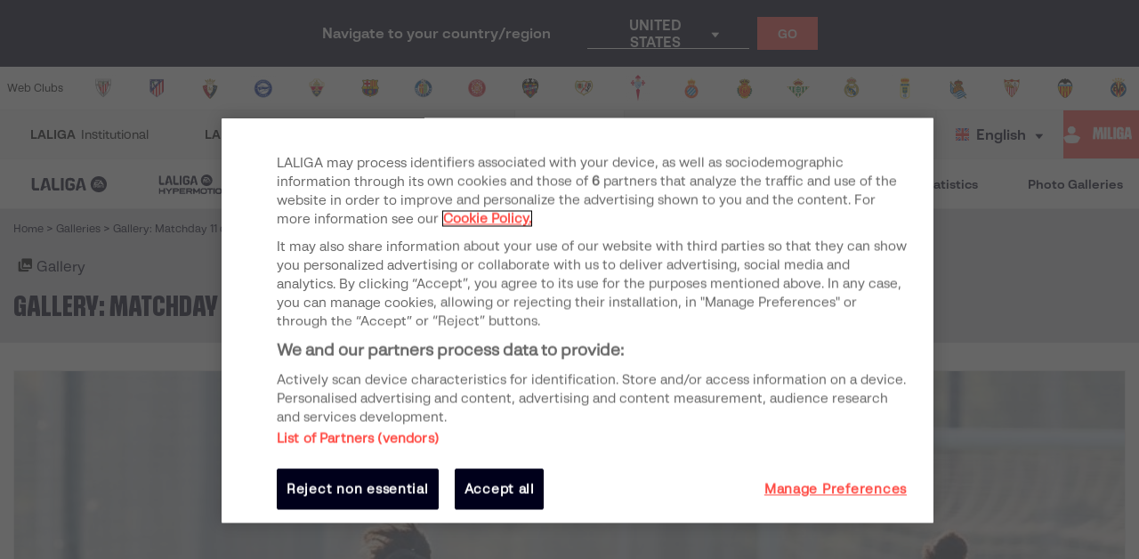

--- FILE ---
content_type: application/javascript; charset=UTF-8
request_url: https://www.laliga.com/_next/static/chunks/3af771833e239b9249a3e09568f8326ff5e4d4e0.c7a4b41beb54c888d2fa.js
body_size: 4490
content:
(window.webpackJsonp_N_E=window.webpackJsonp_N_E||[]).push([[34],{"S/6Y":function(t,e,n){"use strict";var i=n("nKUr"),o=n("cpVT"),a=n("dhJC"),r=(n("q1tI"),n("nyDp")),c=n("iT31"),l=n("vOnD"),d=l.d.div.withConfig({displayName:"styled__ImageContainer",componentId:"sc-m60lre-0"})(["border:1px solid ",";width:",";height:",";",":hover{.imageAnimation{","}}",""],(function(t){return t.theme.palette.contrasting.gray200}),(function(t){return t.Width}),(function(t){return t.Height}),(function(t){return t.Flex&&"display:flex;flex-direction: column;"}),(function(t){return t.withAnimation&&"transform: scale(1.2);"}),(function(t){var e=t.ShowInRow;return e&&"\n    @media (max-width: ".concat(e,") {\n      display:flex;\n      flex-direction: row;\n    }\n  ")})),s=l.d.div.withConfig({displayName:"styled__ImageColumn",componentId:"sc-m60lre-1"})(["width:",";height:",";min-height:",";position:relative;display:flex;flex-direction:column;overflow:hidden;span{height:100%;a{height:100%;}}img{width:100%;height:100%;object-fit:",";object-position:top center;transition:transform 0.3s;transform:scale(1);}",""],(function(t){return t.ImageWidth}),(function(t){return t.ImageHeight}),(function(t){return t.ImageHeight}),(function(t){return t.ObjectFit}),(function(t){var e=t.ShowInRow;return e&&"\n    @media (max-width: ".concat(e,") {\n      width: 50%;\n      position: relative;\n    }\n  ")})),h=l.d.div.withConfig({displayName:"styled__ChildrenContainer",componentId:"sc-m60lre-2"})(["width:100%;background:",";background:transparent;position:relative;display:flex;flex-direction:column;gap:8px;"," "," ",""],(function(t){return t.BackgroundColor}),(function(t){var e=t.Flex,n=t.InfoHeight;return e?"flex: auto; ":"height: ".concat(n,";")}),(function(t){return t.FlexChildren&&"display: flex; flex-direction: column;"}),(function(t){var e=t.ShowInRow;return e&&"\n    @media (max-width: ".concat(e,") {\n      width: 50%;\n      display:flex;\n      flex-direction:column;\n      align-content: space-between;\n      padding: 0 0 0 1rem;\n    }\n  ")})),p=(l.d.div.withConfig({displayName:"styled__ExtraModule",componentId:"sc-m60lre-3"})(["position:absolute;bottom:0;left:0;margin-top:-4px;"]),l.d.div.withConfig({displayName:"styled__ProportionImage",componentId:"sc-m60lre-4"})([""," > a{display:block;height:100%;}"],(function(t){var e=t.Proportional,n=t.haveTitle,i=t.FullImgBg;return e?"\n    padding-bottom: ".concat(n?"56.25%":"calc(56.25% + 1.5rem)",";\n    position: ").concat(i?"static":"relative",";\n    width: 100%;\n\n    > div, img {\n      position: absolute;\n      top:0;\n      left: 0;\n      width: 100%;\n      height: 100%;\n    }\n  "):"\n  height: 100%;\n\n  > div {\n    height: 100%;\n  }\n  "})));function g(t,e){var n=Object.keys(t);if(Object.getOwnPropertySymbols){var i=Object.getOwnPropertySymbols(t);e&&(i=i.filter((function(e){return Object.getOwnPropertyDescriptor(t,e).enumerable}))),n.push.apply(n,i)}return n}function m(t){for(var e=1;e<arguments.length;e++){var n=null!=arguments[e]?arguments[e]:{};e%2?g(Object(n),!0).forEach((function(e){Object(o.a)(t,e,n[e])})):Object.getOwnPropertyDescriptors?Object.defineProperties(t,Object.getOwnPropertyDescriptors(n)):g(Object(n)).forEach((function(e){Object.defineProperty(t,e,Object.getOwnPropertyDescriptor(n,e))}))}return t}var u=function(t){var e=t.Image,n=t.ImageWidth,o=t.ImageHeight,l=t.ShowInRow,g=t.linkParams,u=t.DisableChildren,f=t.TopTitle,b=t.linkTitle,x=t.Title,w=t.LazyLoad,y=t.BackgroundColor,j=t.Width,O=t.Height,v=t.Flex,I=t.withAnimation,_=t.ObjectFit,k=t.Proportional,C=t.FlexChildren,T=t.InfoHeight,N=t.FullImgBg,P=t.children,F=Object(a.a)(t,["Image","ImageWidth","ImageHeight","ShowInRow","linkParams","DisableChildren","TopTitle","linkTitle","Title","LazyLoad","BackgroundColor","Width","Height","Flex","withAnimation","ObjectFit","Proportional","FlexChildren","InfoHeight","FullImgBg","children"]),D=!(!f||!x);return Object(i.jsxs)(d,m(m({},F),{},{Width:j,Height:O,Flex:v,withAnimation:I,ShowInRow:l,children:[Object(i.jsx)(s,{ImageWidth:n,ImageHeight:o,ShowInRow:l,ObjectFit:_,children:Object(i.jsx)(p,{Proportional:k,haveTitle:D,FullImgBg:N,children:g?Object(i.jsx)(c.a,m(m({},g),{},{title:b,children:Object(i.jsx)(r.a,{LazyLoad:w,Width:"100%",Height:"100%",className:"imageAnimation",OnMouseDown:function(t){return t.preventDefault()},Src:e,Alt:"highlight_image"})})):Object(i.jsx)(r.a,{LazyLoad:w,Width:"100%",Height:"100%",className:"imageAnimation",OnMouseDown:function(t){return t.preventDefault()},Src:e,Alt:"highlight_image"})})}),!u&&Object(i.jsx)(h,{TopTitle:f,Title:x,FlexChildren:C,InfoHeight:T,Flex:v,BackgroundColor:y,ShowInRow:l,children:P})]}))};u.defaultProps={TopTitle:!0,Width:"100%",Height:"auto",ImageHeight:"100%",ImageWidth:"100%",InfoWidth:"100%",InfoHeight:"150px",ObjectFit:"cover",BackgroundColor:"transparent"};e.a=u},ofD4:function(t,e,n){"use strict";var i=n("nKUr"),o=(n("q1tI"),n("vOnD").d.span.withConfig({displayName:"styled__TextEllipsis",componentId:"sc-d9g54g-0"})(["display:-webkit-box;-webkit-box-orient:vertical;-webkit-line-clamp:",";overflow:hidden;",";"],(function(t){return t.lines}),(function(t){return t.Font})));e.a=function(t){var e=t.children,n=t.lines,a=t.Font;return Object(i.jsx)(o,{lines:n,Font:a,children:e})}},zzs6:function(t,e,n){"use strict";var i=n("cpVT"),o=n("nKUr"),a=n("20a2"),r=n("q1tI"),c=n("9Eug"),l=n("YSuf"),d=n("9xzA"),s=n("TTCV"),h=n("bNu1"),p=n("sdmU"),g=n("EPsN"),m=n("IKdx"),u=n("wh8Y"),f=n("iT31"),b=n("i+Fv"),x=n("trsF"),w=n("Wyo6"),y=n("FbQb"),j=n("S/6Y"),O=n("7Whs"),v=n("oT/A"),I=n("4VeJ"),_=n("Lxlt"),k=n("vOnD"),C=n("f18N"),T=k.d.div.withConfig({displayName:"styled__PlaceholderContainer",componentId:"sc-aanua7-0"})(["width:100%;height:520px;background-color:",";"],(function(t){return t.theme.palette.contrasting.white})),N=k.d.div.withConfig({displayName:"styled__LargeImage",componentId:"sc-aanua7-1"})(["width:100%;height:200px;background-color:",";animation:"," 0.7s 0s infinite;animation-direction:alternate;"],(function(t){return t.theme.palette.contrasting.gray400}),C.a),P=k.d.div.withConfig({displayName:"styled__DateVideo",componentId:"sc-aanua7-2"})(["width:180px;height:20px;margin:15px 3% 0;background-color:",";animation:"," 0.7s 0s infinite;animation-direction:alternate;"],(function(t){return t.theme.palette.contrasting.gray400}),C.a),F=k.d.div.withConfig({displayName:"styled__TitleVideo",componentId:"sc-aanua7-3"})(["width:90%;height:40px;margin:10px 3% 5px;background-color:",";animation:"," 0.7s 0s infinite;animation-direction:alternate;"],(function(t){return t.theme.palette.contrasting.gray400}),C.a),D=k.d.div.withConfig({displayName:"styled__DescriptionNew1",componentId:"sc-aanua7-4"})(["width:70%;height:15px;margin:10px 3% 0;background-color:",";animation:"," 0.7s 0s infinite;animation-direction:alternate;"],(function(t){return t.theme.palette.contrasting.gray400}),C.a),S=k.d.div.withConfig({displayName:"styled__DescriptionNew2",componentId:"sc-aanua7-5"})(["width:70%;height:15px;margin:10px 3% 0;background-color:",";animation:"," 0.7s 0s infinite;animation-direction:alternate;"],(function(t){return t.theme.palette.contrasting.gray400}),C.a),H=k.d.div.withConfig({displayName:"styled__DescriptionNew3",componentId:"sc-aanua7-6"})(["width:60%;height:15px;margin:10px 3% 0;background-color:",";animation:"," 0.7s 0s infinite;animation-direction:alternate;"],(function(t){return t.theme.palette.contrasting.gray400}),C.a),A=k.d.div.withConfig({displayName:"styled__DescriptionNew4",componentId:"sc-aanua7-7"})(["width:30%;height:15px;margin:10px 3% 0;background-color:",";animation:"," 0.7s 0s infinite;animation-direction:alternate;"],(function(t){return t.theme.palette.contrasting.gray400}),C.a),B=function(){return Object(o.jsxs)(T,{children:[Object(o.jsx)(N,{}),Object(o.jsx)(P,{}),Object(o.jsx)(F,{}),Object(o.jsx)(D,{}),Object(o.jsx)(S,{}),Object(o.jsx)(H,{}),Object(o.jsx)(A,{})]})},R=k.d.div.withConfig({displayName:"styled__Container",componentId:"sc-1h0rxhi-0"})(["width:100%;max-width:",";margin:0 auto;position:relative;@media (max-width:","){padding:15px;}@media (max-width:","){padding:10px;}"],(function(t){return t.theme.maxWidth}),(function(t){return t.theme.breakpoints.desktop}),(function(t){return t.theme.breakpoints.tabletPortrait})),W=k.d.div.withConfig({displayName:"styled__FirstNewContainer",componentId:"sc-1h0rxhi-1"})(["max-height:560px;grid-column-end:span 4;grid-row-end:span 4;position:relative;@media (max-width:","){max-height:auto;height:50vh;grid-column-end:span 1;grid-row-end:span 1;}"],(function(t){return t.theme.breakpoints.mobilePortrait})),L=k.d.div.withConfig({displayName:"styled__BlackShade",componentId:"sc-1h0rxhi-2"})(["pointer-events:none;position:absolute;top:0;left:0;width:100%;height:100%;z-index:2;background-color:black;opacity:60%;"]),U=k.d.div.withConfig({displayName:"styled__FirstNewInfoContainer",componentId:"sc-1h0rxhi-3"})(["position:absolute;bottom:16px;left:0;width:100%;height:fit-content;z-index:3;display:flex;flex-direction:column;justify-content:flex-end;padding-inline:16px;color:white;gap:12px;@media (min-width:","){padding-inline:48px;}"],(function(t){return t.theme.breakpoints.mobilePortrait})),E=k.d.div.withConfig({displayName:"styled__Line",componentId:"sc-1h0rxhi-4"})(["max-width:385px;width:90%;height:2px;background-color:white;"]),z=Object(k.d)(R).withConfig({displayName:"styled__LastNewsContent",componentId:"sc-1h0rxhi-5"})(["width:100%;display:flex;flex-direction:column;justify-content:center;align-items:flex-end;"]),M=k.d.div.withConfig({displayName:"styled__FirstNewDateInfoAndShare",componentId:"sc-1h0rxhi-6"})(["max-width:385px;width:90%;display:flex;justify-content:space-between;align-items:center;"]),V=k.d.div.withConfig({displayName:"styled__HeaderContainer",componentId:"sc-1h0rxhi-7"})(["width:100%;padding:0 0 25px;@media (max-width:","){padding:0 0 16px;}"],(function(t){return t.theme.breakpoints.tabletLandscape})),G=k.d.div.withConfig({displayName:"styled__Divisor",componentId:"sc-1h0rxhi-8"})(["width:100%;flex-grow:1;"]),J=k.d.div.withConfig({displayName:"styled__LastNewContainer",componentId:"sc-1h0rxhi-9"})(["grid-column-end:",";grid-row-end:",";position:relative;svg{position:absolute;bottom:0;left:0;width:100%;}",";@media (max-width:","){grid-column-end:span 1;grid-row-end:span 1;}"],(function(t){return t.Alternative?"span 2":"span 1"}),(function(t){return t.Alternative?"span 2":"span 1"}),(function(t){return t.Dark&&"\n      #Capa_1-2 {\n        fill: #FFFFFF;\n        opacity: 0.2;\n      }\n  "}),(function(t){return t.theme.breakpoints.mobilePortrait})),K=k.d.div.withConfig({displayName:"styled__ChildrenGroup",componentId:"sc-1h0rxhi-10"})(["flex:auto;height:100%;display:flex;flex-direction:column;@media (max-width:","){h5{margin:0;}}"],(function(t){return t.theme.breakpoints.mobilePortrait})),Y=k.d.div.withConfig({displayName:"styled__TextBlock",componentId:"sc-1h0rxhi-11"})(["flex-grow:1;> div:not(.lastnews-matchinfo){padding-top:0.5rem;padding-right:1rem;padding-left:1rem;}"]),q=k.d.div.withConfig({displayName:"styled__ButtonNewsContainer",componentId:"sc-1h0rxhi-12"})(["width:100%;display:flex;justify-content:",";padding-top:15px;"],(function(t){return t.ButtonRight?"flex-end":"center"})),Q=k.d.ul.withConfig({displayName:"styled__NoDisplayedLinks",componentId:"sc-1h0rxhi-13"})(["display:none;"]),X=k.d.div.withConfig({displayName:"styled__MegaAdsWrapper",componentId:"sc-1h0rxhi-14"})(["width:100%;padding-top:16px;display:flex;align-items:center;justify-content:center;"]),Z=n("ofD4");function $(t,e){var n=Object.keys(t);if(Object.getOwnPropertySymbols){var i=Object.getOwnPropertySymbols(t);e&&(i=i.filter((function(e){return Object.getOwnPropertyDescriptor(t,e).enumerable}))),n.push.apply(n,i)}return n}function tt(t){for(var e=1;e<arguments.length;e++){var n=null!=arguments[e]?arguments[e]:{};e%2?$(Object(n),!0).forEach((function(e){Object(i.a)(t,e,n[e])})):Object.getOwnPropertyDescriptors?Object.defineProperties(t,Object.getOwnPropertyDescriptors(n)):$(Object(n)).forEach((function(e){Object.defineProperty(t,e,Object.getOwnPropertyDescriptor(n,e))}))}return t}var et=function(t){var e=t.device,n=t.country,i=t.lang,a=t.Type,p=t.router,g=t.ready,k=t.news,C=t.competition,T=t.club,N=t.EnableTitle,P=t.Title,F=t.EnableButton,D=t.ButtonRight,S=t.Dark,H=t.MainTagType,A=t.SubTagType,R=t.InfoType,$=t.arrayAdUnit,et=t.bottomAd,nt=t.hideDescription,it=t.Alternative,ot=t.TopTitle,at=Object(r.useMemo)((function(){return k.news||k}),[k]),rt=Object(r.useCallback)((function(){return g&&0===at.length?c.a.t("no_news"):at.map((function(t,a){return it&&0===a?Object(o.jsxs)(W,{children:[Object(o.jsxs)(U,{children:[Object(o.jsxs)(M,{children:[Object(o.jsxs)(y.a,{FontColor:"white",Font:d.b.typography.text.sBold,children:[s.f(n,t.published_at).toUpperCase()," | ",t.category.block.toUpperCase(),Object(o.jsx)("span",{dangerouslySetInnerHTML:{__html:R&&" | ".concat(R.toUpperCase())}})]}),Object(o.jsx)("div",{children:Object(o.jsx)(x.a,{Path:Object(m.a)("news-single",{slug:t.slug,country:n,lang:i}),Padding:e>h.U?"10px":"0",Dark:S,Color:"white"})})]}),Object(o.jsx)(E,{}),Object(o.jsx)(Z.a,{lines:2,children:Object(o.jsx)(y.a,{Font:d.b.typography.headline.l,TextTransform:"uppercase",children:t.title})}),Object(o.jsx)(Z.a,{lines:3,children:Object(o.jsx)(y.a,{children:t.short_description})}),Object(o.jsx)("div",{})]}),Object(o.jsx)(L,{}),Object(o.jsx)(j.a,{linkParams:{RouteName:"news-single",RouteParams:{slug:t.slug}},linkTitle:c.a.t("know_more_about_this_new",null,{newTitle:t.title}),Slug:t.competition?t.competition.slug:t.category.block,Image:t.image?s.y(t.image,["large"]):s.E(t.video,["medium"]),Height:"100%",Proportional:e!==h.T,InfoHeight:"0",ImageHeight:"100%",ShowInRow:e===h.T?d.b.breakpoints.mobileLandscape:null,BackgroundColor:S?"black":d.b.palette.contrasting.gray100,Flex:!0,FlexChildren:!0,withAnimation:!0,FullImgBg:!0})]},"main-data-".concat(a)):Object(o.jsxs)(J,{Alternative:it,Dark:S,"data-event-impression":!0,"data-event-action":"UltimasNoticias","data-event-label":t.id,children:[Object(o.jsx)(_.f,tt({},l.g(t))),g?Object(o.jsx)(j.a,{linkParams:{RouteName:"news-single",RouteParams:{slug:t.slug}},linkTitle:c.a.t("know_more_about_this_new",null,{newTitle:t.title}),Title:t.competition?t.competition.name:t.category.name,Slug:t.competition?t.competition.slug:t.category.block,Image:t.image?s.y(t.image,["medium","large"]):s.E(t.video,["medium","small"]),Height:"100%",Proportional:e!==h.T,InfoHeight:"auto",ImageHeight:"auto",ShowInRow:e===h.T?d.b.breakpoints.mobileLandscape:null,BackgroundColor:S?"black":d.b.palette.contrasting.gray100,Flex:!0,FlexChildren:!0,withAnimation:!0,children:Object(o.jsxs)(K,{children:[Object(o.jsxs)(Y,{children:[t.match&&e>h.U&&Object(o.jsx)("div",{className:"lastnews-matchinfo",children:Object(o.jsx)(b.a,{Match:t.match,ShowGameweek:!0,Gameweek:t.match?t.match.gameweek.name:null,TextSize:.9,GameweekSize:.8})}),Object(o.jsx)(O.a,{linkParams:{RouteName:"news-single",RouteParams:{slug:t.slug},reload:!0},ContainerPadding:"15px 3%",tagType:A||("/"===p.pathname?"h5":"h3"),InfoWidth:"100%",InfoHeight:"auto",InfoDate:s.f(n,t.published_at),InfoType:R||t.category.block,InfoSlug:t.slug,InfoTitle:t.title_highlight,InfoDescription:t.short_description,WithDescription:!nt&&e>h.U,Slug:t.competition?t.competition.slug:t.category.block,Title:t.competition?t.competition.name:t.category.name,TopTitle:ot}),e===h.U&&Object(o.jsx)(G,{})]}),Object(o.jsx)(x.a,{Path:Object(m.a)("news-single",{slug:t.slug,country:n,lang:i}),Padding:"1rem",Dark:S,Color:d.b.palette.competition.primeraDivision.normal,Invert:!0,TextTransform:"uppercase"})]})}):Object(o.jsx)(w.a,{Placeholder:B})]},"last-new-".concat(a,"-").concat(t.id))}))}),[S,R,A,n,e,nt,i,g,at,p.pathname,it,ot]),ct="calc((100% / ".concat(a,") - (20px * ").concat(a-1," / ").concat(a,"))");return e<=h.T?ct="100%":e<=h.W&&(ct="calc((100% / 2) - (20px * 1 / 2))"),Object(o.jsxs)(z,{children:[Object(o.jsx)(Q,{children:at.map((function(t){return Object(o.jsx)("li",{children:Object(o.jsx)(f.a,{Href:Object(m.a)("news-single",{slug:t.slug}),children:t.title})},t.slug)}))}),N&&Object(o.jsx)(V,{children:Object(o.jsx)(y.a,{tagType:H,Font:d.b.typography.headline.l,FontColor:S?d.b.palette.contrasting.white:d.b.palette.contrasting.gray800,TextTransform:"uppercase",children:P||c.a.t("last_news")})}),Object(o.jsx)(I.a,{columnsType:a,arrayAdUnit:$,disableSecondAd:et,children:rt()}),F&&Object(o.jsx)(q,{ButtonRight:D,children:Object(o.jsx)(u.a,{ButtonPrimary:d.b.palette.contrasting.gray600,ButtonSecondary:d.b.palette.contrasting.white,ButtonWidth:D?ct:e===h.U?"100%":e===h.T?"50%":"33%",linkProps:{RouteName:"news",RouteParams:C||T?{competitionslug:C?s.p(C):null,teamslug:T?T.team.slug:null}:{}},children:c.a.t("see_more_news").toUpperCase()})}),et&&Object(o.jsx)(X,{children:Object(o.jsx)(v.a,{arrayAdUnit:$,pos:2})})]})};et.defaultProps={Type:3,device:h.R,news:{news:[]},EnableButton:!1,EnableTitle:!0,hideDescription:!1,MainTagType:"h2"};e.a=Object(g.c)(Object(p.d)(Object(a.withRouter)(et)))}}]);

--- FILE ---
content_type: application/javascript; charset=UTF-8
request_url: https://www.laliga.com/_next/static/chunks/2a28a56585dc4ba5dbcea70cbb3e402b63d9bab8.57ae86ea424175b53825.js
body_size: 3650
content:
(window.webpackJsonp_N_E=window.webpackJsonp_N_E||[]).push([[54],{HPKb:function(t,e,n){"use strict";var o=n("nKUr"),r=n("cpVT"),c=n("9ixD"),i=(n("q1tI"),n("TTCV")),a=n("bNu1"),l=n("EPsN"),u=n("IKdx"),s=n("rzqT");function p(t,e){var n=Object.keys(t);if(Object.getOwnPropertySymbols){var o=Object.getOwnPropertySymbols(t);e&&(o=o.filter((function(e){return Object.getOwnPropertyDescriptor(t,e).enumerable}))),n.push.apply(n,o)}return n}function d(t){for(var e=1;e<arguments.length;e++){var n=null!=arguments[e]?arguments[e]:{};e%2?p(Object(n),!0).forEach((function(e){Object(r.a)(t,e,n[e])})):Object.getOwnPropertyDescriptors?Object.defineProperties(t,Object.getOwnPropertyDescriptors(n)):p(Object(n)).forEach((function(e){Object.defineProperty(t,e,Object.getOwnPropertyDescriptor(n,e))}))}return t}e.a=Object(l.c)((function(t){var e,n=t.title,l=void 0===n?"":n,p=t.titleTemplate,g=t.canonical,b=t.description,f=void 0===b?"":b,m=t.lang,h=t.country,j=t.routeName,O=t.routeParams,y=void 0===O?{}:O,x=t.noIndex,v=t.noFollow,w=t.openGraph,I={};return a.bb.map((function(t){I[t]={};for(var n=Object.keys(y),o=Object.values(y),c=0;c<n.length;c++){var i=n[c],a=o[c];"function"===typeof a&&(a=a(t),t===m&&(e=Object(r.a)({},i,a))),I[t][i]=a}})),e&&(y=e),g||(g=Object(u.a)(j,d(d({},y),{},{lang:m,country:i.x(m)}))),x||(x=!i.O(h,m)),v||(v=x),Object(o.jsxs)(o.Fragment,{children:[Object(o.jsx)(s.a,{RouteName:j,RouteParams:I}),Object(o.jsx)(c.b,{title:l,titleTemplate:p,canonical:g,description:f,noIndex:x,noFollow:v,openGraph:d({title:l,description:f,url:g,locale:m},w)})]})}))},LL36:function(t,e,n){"use strict";var o=n("nKUr"),r=n("q1tI"),c=n("bMwp"),i=n("9Eug"),a=(n("9xzA"),n("TTCV")),l=n("npD7"),u=n("b5vC"),s=n("gg4u"),p=n("vOnD").d.div.withConfig({displayName:"styled__WrapperInputStyle",componentId:"sc-r1d3dq-0"})(["& > div{padding-left:0px;padding-right:0px;}"]);e.a=function(t){var e=t.source,n=Object(r.useContext)(s.a),d=n.values,g=n.tags,b=n.updateTag,f=n.handleChange,m=n.dark,h=Object(r.useState)([]),j=h[0],O=h[1],y=d[e];Object(r.useEffect)((function(){c.k({limit:99}).then((function(t){O(t.competitions)}))}),[]),Object(r.useEffect)((function(){if(y&&!g[e]&&j.length>0){var t=j.find((function(t){return t.slug===a.r(y)}));b(e,t.name)}}),[y,j,e]);return Object(o.jsx)(p,{children:Object(o.jsx)(l.a,{Items:j,optionId:"slug",ItemSelected:y?a.r(y):null,TitleIcon:Object(o.jsx)(u.a,{IconName:"icon-tournament"}),Placeholder:i.a.t("competition"),onChange:function(t){f(e,a.p(t.slug),t.name)},Dark:m})})}},Y3Pm:function(t,e,n){var o=n("dt0z");t.exports=function(){var t=arguments,e=o(t[0]);return t.length<3?e:e.replace(t[1],t[2])}},b4Aa:function(t,e,n){"use strict";var o=n("nKUr"),r=n("cpVT"),c=n("dhJC"),i=n("Y3Pm"),a=n.n(i),l=n("Vvt1"),u=n.n(l),s=n("q1tI"),p=n("9Eug"),d=n("9xzA"),g=n("b5vC"),b=n("FbQb"),f=n("vOnD"),m=(f.d.div.withConfig({displayName:"styled__LeaderStatsContainer",componentId:"sc-1m8y550-0"})(["width:100%;"]),f.d.button.withConfig({displayName:"styled__ClearButton",componentId:"sc-1m8y550-1"})(["position:absolute;right:5px;top:10px;width:16px;height:16px;cursor:",";i{margin:0;}"],(function(t){return t.NoPointer?"default":"pointer"}))),h=f.d.div.withConfig({displayName:"styled__IconContainer",componentId:"sc-1m8y550-2"})(["position:absolute;right:5px;top:10px;width:16px;height:16px;i{margin:0;}"]),j=f.d.div.withConfig({displayName:"styled__DownContent",componentId:"sc-1m8y550-3"})(["position:relative;border-bottom:1px solid ",";ul{max-height:250px;overflow-x:hidden;position:absolute;top:100%;z-index:9999;width:100%;li{padding:5px;}}input{"," font-size:16px;padding:0.5rem 1.5rem 0.5rem 0.5rem;height:35px;::placeholder{opacity:1;color:",";","}}"," ",""],(function(t){var e=t.theme;return t.Dark?e.palette.contrasting.white:e.palette.contrasting.gray800}),(function(t){return t.theme.typography.text.sBold}),(function(t){return t.theme.palette.contrasting.gray800}),(function(t){return t.theme.typography.text.sBold}),(function(t){var e=t.newEAComponent,n=t.theme;return e&&"\n      button {\n        i {\n          color: ".concat(n.palette.contrasting.gray800,";\n        }\n      }\n    ")}),(function(t){var e=t.Dark,n=t.theme;return e&&"\n    color: ".concat(n.palette.contrasting.white,";\n\n    input {\n      width: 100%;\n      color: ").concat(n.palette.contrasting.white,";\n      font-weight: bold;\n      border-bottom: 1px solid ").concat(n.palette.contrasting.white,";\n    }\n\n    input::placeholder {\n      color: ").concat(n.palette.contrasting.white,";\n      opacity: 1;\n    }\n\n    button {\n      i {\n        color: ").concat(n.palette.contrasting.white,";\n      }\n    }\n\n    ul {\n      color: ").concat(n.palette.contrasting.gray800,";\n      background: ").concat(n.palette.contrasting.white,";\n    }\n  ")})),O=f.d.div.withConfig({displayName:"styled__LoadingResults",componentId:"sc-1m8y550-4"})(["background-color:#fff;padding:10px;border-bottom:1px solid #ccc;position:absolute;top:100%;z-index:9999;width:100%;p{font-size:1rem;}"]);function y(t,e){var n=Object.keys(t);if(Object.getOwnPropertySymbols){var o=Object.getOwnPropertySymbols(t);e&&(o=o.filter((function(e){return Object.getOwnPropertyDescriptor(t,e).enumerable}))),n.push.apply(n,o)}return n}function x(t){for(var e=1;e<arguments.length;e++){var n=null!=arguments[e]?arguments[e]:{};e%2?y(Object(n),!0).forEach((function(e){Object(r.a)(t,e,n[e])})):Object.getOwnPropertyDescriptors?Object.defineProperties(t,Object.getOwnPropertyDescriptors(n)):y(Object(n)).forEach((function(e){Object.defineProperty(t,e,Object.getOwnPropertyDescriptor(n,e))}))}return t}var v=u()((function(){return n.e(70).then(n.bind(null,"M85P"))}),{loadableGenerated:{webpack:function(){return["M85P"]},modules:["../components/molecules/inputautocomplete/index.js -> downshift"]}}),w=function(t){var e=t.loading,n=t.suggestedItems,r=t.Dark,i=t.setItemSelected,l=t.optionText,u=t.initialSelectedItem,f=t.hideButton,y=t.sendTagToSearch,w=t.inputPlaceholder,I=t.debounceTtl,C=t.getClearSelection,k=t.newEAComponent,P=Object(s.useState)(!1),S=P[0],T=P[1],D=Object(s.useRef)(),_=Object(s.useRef)(),N=S||e,E=Object(s.useCallback)((function(t){t&&y(t)}),[y]),z=Object(s.useCallback)((function(t){S||T(!0),_.current&&clearTimeout(_.current),_.current=setTimeout((function(){clearTimeout(_.current),T(!1),E(t)}),I)}),[I,S,E]);return Object(o.jsx)(j,{Dark:r,newEAComponent:k,children:Object(o.jsx)(v,{ref:D,onChange:function(t){t&&i(t)},itemToString:function(t){return t?t[l]:""},onInputValueChange:z,initialSelectedItem:u||null,children:function(t){var e=t.getInputProps,r=t.getItemProps,i=t.getMenuProps,u=t.isOpen,s=t.highlightedIndex,j=t.selectedItem,v=t.clearSelection,I=e(),P=I.onChange,S=I.value,T=Object(c.a)(I,["onChange","value"]);return C&&C(v),Object(o.jsxs)("div",{children:[!f&&(u||S?Object(o.jsx)(m,{title:p.a.t("clean_value"),"aria-label":p.a.t("clean_value"),onClick:function(){v(),y("")},children:Object(o.jsx)(g.a,{IconName:"icon-close",IconColor:k?d.b.palette.contrasting.gray800:null,IconSize:"0.8"})}):Object(o.jsx)(h,{children:Object(o.jsx)(g.a,{IconName:"icon-magnifying-glass-ea",IconSize:"1",style:{color:d.b.palette.contrasting.gray800}})})),Object(o.jsx)("input",x(x({style:{color:k?"black":null,borderBottom:k?"1px solid ".concat(d.b.palette.contrasting.gray800):null,fontFamily:"LaLiga Text",fontSize:"1rem",fontWeight:"bold"}},T),{},{value:S,onChange:function(t){var e=t.target.value;a()(e," ","").length<=0?v():P(t)},placeholder:w})),u&&(N||!n.length>0)&&Object(o.jsx)(O,{children:Object(o.jsx)(b.a,{Font:d.b.typography.text.mRegular,FontColor:d.b.palette.contrasting.gray800,children:N?p.a.t("loading_results"):!n.length>0&&p.a.t("no_results")})}),!N&&Object(o.jsx)("ul",x(x({},i()),{},{children:u?n.map((function(t,e){return Object(o.jsx)("li",x(x({},r({index:e,item:t,style:{backgroundColor:s===e?d.b.palette.competition.primeraDivision.normal:"#fff",fontWeight:j===t?"bold":"normal",color:s===e?"#fff":d.b.palette.contrasting.gray800,padding:"10px",cursor:"pointer",borderBottom:"1px solid #ccc",fontFamily:"LaLiga Text",fontSize:"0.8rem"}})),{},{children:t[l]}),t.id||t.slug)})):null}))]})}})})};w.defaultProps={setItemSelected:function(){},DropItemsPlayers:"",sendTagToSearch:function(){},suggestedItems:[],debounceTtl:700,hideButton:!1,inputPlaceholder:"",loading:!1,clearSelectionFilter:"",optionText:"value",Dark:!1};e.a=w},rtnu:function(t,e,n){"use strict";var o=n("nKUr"),r=n("q1tI"),c=n("bMwp"),i=n("9Eug"),a=n("b4Aa"),l=n("gg4u"),u=n("vOnD"),s=n("bNu1"),p=u.d.div.withConfig({displayName:"styled__PlayerInputStyle",componentId:"sc-qmua36-0"})(["& > div{padding-left:0px;padding-right:0px;}& input{width:100%;border-bottom:1px solid currentColor;background-image:",";background-size:0.8rem;background-position:left 0.25rem center;background-repeat:no-repeat;padding:0.5rem 1.5rem;}"],(function(t){var e=t.dark;return"url(".concat(s.Wb,"icons/svg/").concat(e?"player-white.svg":"player.svg",")")}));e.a=function(t){var e=t.source,n=Object(r.useContext)(l.a),u=n.values,s=n.updateTag,d=n.handleChange,g=n.dark,b=Object(r.useState)(!1),f=b[0],m=b[1],h=Object(r.useState)([]),j=h[0],O=h[1],y=Object(r.useState)(),x=y[0],v=y[1],w=u[e];Object(r.useEffect)((function(){w?c.O(w).then((function(t){var n=t.player;v(n),s(e,n.nickname)})):v(null)}),[w]);return Object(o.jsx)(p,{dark:g,children:Object(o.jsx)(a.a,{sendTagToSearch:function(t){""===t?d(e,null,null):(m(!0),c.S({},{limit:5,q:t,orderType:"ASC"}).then((function(t){O(t.players),m(!1)})))},setItemSelected:function(t){v(t||null),d(e,t.slug||null,t.nickname||null)},suggestedItems:j,optionText:"nickname",inputPlaceholder:i.a.t("player"),initialSelectedItem:x,loading:f,Dark:g},(null===x||void 0===x?void 0:x.slug)||"clear")})}},vjee:function(t,e,n){"use strict";var o=n("nKUr"),r=n("z7pX"),c=n("xvhg"),i=n("q1tI"),a=n("9Eug"),l=n("bMwp"),u=n("TTCV"),s=n("bNu1"),p=(n("9xzA"),n("npD7")),d=n("b5vC"),g=n("EPsN"),b=n("gg4u"),f=n("vOnD").d.div.withConfig({displayName:"styled__WrapperInputStyle",componentId:"sc-6xg9vn-0"})(["& > div{padding-left:0px;padding-right:0px;}"]);e.a=Object(g.c)((function(t){var e=t.getCurrentSeason,n=t.source,g=Object(i.useContext)(b.a),m=g.values,h=g.tags,j=g.updateTag,O=g.handleChange,y=g.dark,x=Object(i.useState)([]),v=x[0],w=x[1],I=m[n];Object(i.useEffect)((function(){var t=e(s.Cb,"clubs"),n=e(s.Ib,"clubs");Promise.all([l.mb({subscriptionSlug:u.I(s.Cb,t),limit:30,offset:0}).then((function(t){return t.teams})),l.mb({subscriptionSlug:u.I(s.Ib,n),limit:30,offset:0}).then((function(t){return t.teams}))]).then((function(t){var e=Object(c.a)(t,2),n=e[0],o=e[1],i=[].concat(Object(r.a)(n),Object(r.a)(o));i.sort((function(t,e){return t.nickname>e.nickname?1:-1})),w(i)}))}),[]),Object(i.useEffect)((function(){if(I&&!h[n]&&v.length>0){var t=v.find((function(t){return t.slug===I}));j(n,t.nickname)}}),[I,v,n]);return Object(o.jsx)(f,{children:Object(o.jsx)(p.a,{Items:v,optionId:"slug",optionText:"nickname",ItemSelected:I||null,TitleIcon:Object(o.jsx)(d.a,{IconName:"icon-teams"}),Placeholder:a.a.t("team"),onChange:function(t){O(n,t.slug,t.nickname)},Dark:y})})}))}}]);